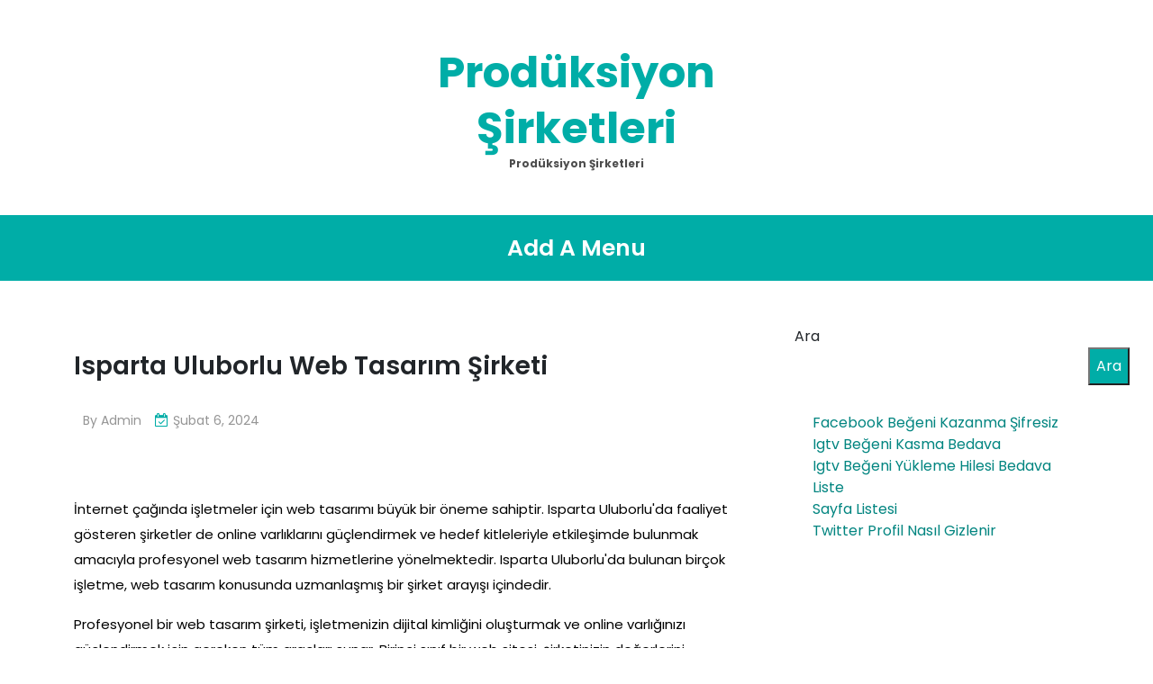

--- FILE ---
content_type: text/html; charset=UTF-8
request_url: https://produksiyonsirketleri.com.tr/isparta-uluborlu-web-tasarim-sirketi/
body_size: 12235
content:
<!doctype html>
<html lang="tr">
<head>
	<meta charset="UTF-8">
	<meta name="viewport" content="width=device-width, initial-scale=1">
	<link rel="profile" href="https://gmpg.org/xfn/11">

	<title>Isparta Uluborlu Web Tasarım Şirketi &#8211; Prodüksiyon Şirketleri</title>
<meta name='robots' content='max-image-preview:large' />
<link rel='dns-prefetch' href='//fonts.googleapis.com' />
<link rel="alternate" type="application/rss+xml" title="Prodüksiyon Şirketleri &raquo; akışı" href="https://produksiyonsirketleri.com.tr/feed/" />
<link rel="alternate" type="application/rss+xml" title="Prodüksiyon Şirketleri &raquo; yorum akışı" href="https://produksiyonsirketleri.com.tr/comments/feed/" />
<link rel="alternate" title="oEmbed (JSON)" type="application/json+oembed" href="https://produksiyonsirketleri.com.tr/wp-json/oembed/1.0/embed?url=https%3A%2F%2Fproduksiyonsirketleri.com.tr%2Fisparta-uluborlu-web-tasarim-sirketi%2F" />
<link rel="alternate" title="oEmbed (XML)" type="text/xml+oembed" href="https://produksiyonsirketleri.com.tr/wp-json/oembed/1.0/embed?url=https%3A%2F%2Fproduksiyonsirketleri.com.tr%2Fisparta-uluborlu-web-tasarim-sirketi%2F&#038;format=xml" />
<style id='wp-img-auto-sizes-contain-inline-css'>
img:is([sizes=auto i],[sizes^="auto," i]){contain-intrinsic-size:3000px 1500px}
/*# sourceURL=wp-img-auto-sizes-contain-inline-css */
</style>
<style id='wp-emoji-styles-inline-css'>

	img.wp-smiley, img.emoji {
		display: inline !important;
		border: none !important;
		box-shadow: none !important;
		height: 1em !important;
		width: 1em !important;
		margin: 0 0.07em !important;
		vertical-align: -0.1em !important;
		background: none !important;
		padding: 0 !important;
	}
/*# sourceURL=wp-emoji-styles-inline-css */
</style>
<style id='wp-block-library-inline-css'>
:root{--wp-block-synced-color:#7a00df;--wp-block-synced-color--rgb:122,0,223;--wp-bound-block-color:var(--wp-block-synced-color);--wp-editor-canvas-background:#ddd;--wp-admin-theme-color:#007cba;--wp-admin-theme-color--rgb:0,124,186;--wp-admin-theme-color-darker-10:#006ba1;--wp-admin-theme-color-darker-10--rgb:0,107,160.5;--wp-admin-theme-color-darker-20:#005a87;--wp-admin-theme-color-darker-20--rgb:0,90,135;--wp-admin-border-width-focus:2px}@media (min-resolution:192dpi){:root{--wp-admin-border-width-focus:1.5px}}.wp-element-button{cursor:pointer}:root .has-very-light-gray-background-color{background-color:#eee}:root .has-very-dark-gray-background-color{background-color:#313131}:root .has-very-light-gray-color{color:#eee}:root .has-very-dark-gray-color{color:#313131}:root .has-vivid-green-cyan-to-vivid-cyan-blue-gradient-background{background:linear-gradient(135deg,#00d084,#0693e3)}:root .has-purple-crush-gradient-background{background:linear-gradient(135deg,#34e2e4,#4721fb 50%,#ab1dfe)}:root .has-hazy-dawn-gradient-background{background:linear-gradient(135deg,#faaca8,#dad0ec)}:root .has-subdued-olive-gradient-background{background:linear-gradient(135deg,#fafae1,#67a671)}:root .has-atomic-cream-gradient-background{background:linear-gradient(135deg,#fdd79a,#004a59)}:root .has-nightshade-gradient-background{background:linear-gradient(135deg,#330968,#31cdcf)}:root .has-midnight-gradient-background{background:linear-gradient(135deg,#020381,#2874fc)}:root{--wp--preset--font-size--normal:16px;--wp--preset--font-size--huge:42px}.has-regular-font-size{font-size:1em}.has-larger-font-size{font-size:2.625em}.has-normal-font-size{font-size:var(--wp--preset--font-size--normal)}.has-huge-font-size{font-size:var(--wp--preset--font-size--huge)}.has-text-align-center{text-align:center}.has-text-align-left{text-align:left}.has-text-align-right{text-align:right}.has-fit-text{white-space:nowrap!important}#end-resizable-editor-section{display:none}.aligncenter{clear:both}.items-justified-left{justify-content:flex-start}.items-justified-center{justify-content:center}.items-justified-right{justify-content:flex-end}.items-justified-space-between{justify-content:space-between}.screen-reader-text{border:0;clip-path:inset(50%);height:1px;margin:-1px;overflow:hidden;padding:0;position:absolute;width:1px;word-wrap:normal!important}.screen-reader-text:focus{background-color:#ddd;clip-path:none;color:#444;display:block;font-size:1em;height:auto;left:5px;line-height:normal;padding:15px 23px 14px;text-decoration:none;top:5px;width:auto;z-index:100000}html :where(.has-border-color){border-style:solid}html :where([style*=border-top-color]){border-top-style:solid}html :where([style*=border-right-color]){border-right-style:solid}html :where([style*=border-bottom-color]){border-bottom-style:solid}html :where([style*=border-left-color]){border-left-style:solid}html :where([style*=border-width]){border-style:solid}html :where([style*=border-top-width]){border-top-style:solid}html :where([style*=border-right-width]){border-right-style:solid}html :where([style*=border-bottom-width]){border-bottom-style:solid}html :where([style*=border-left-width]){border-left-style:solid}html :where(img[class*=wp-image-]){height:auto;max-width:100%}:where(figure){margin:0 0 1em}html :where(.is-position-sticky){--wp-admin--admin-bar--position-offset:var(--wp-admin--admin-bar--height,0px)}@media screen and (max-width:600px){html :where(.is-position-sticky){--wp-admin--admin-bar--position-offset:0px}}

/*# sourceURL=wp-block-library-inline-css */
</style><style id='wp-block-page-list-inline-css'>
.wp-block-navigation .wp-block-page-list{align-items:var(--navigation-layout-align,initial);background-color:inherit;display:flex;flex-direction:var(--navigation-layout-direction,initial);flex-wrap:var(--navigation-layout-wrap,wrap);justify-content:var(--navigation-layout-justify,initial)}.wp-block-navigation .wp-block-navigation-item{background-color:inherit}.wp-block-page-list{box-sizing:border-box}
/*# sourceURL=https://produksiyonsirketleri.com.tr/wp-includes/blocks/page-list/style.min.css */
</style>
<style id='wp-block-search-inline-css'>
.wp-block-search__button{margin-left:10px;word-break:normal}.wp-block-search__button.has-icon{line-height:0}.wp-block-search__button svg{height:1.25em;min-height:24px;min-width:24px;width:1.25em;fill:currentColor;vertical-align:text-bottom}:where(.wp-block-search__button){border:1px solid #ccc;padding:6px 10px}.wp-block-search__inside-wrapper{display:flex;flex:auto;flex-wrap:nowrap;max-width:100%}.wp-block-search__label{width:100%}.wp-block-search.wp-block-search__button-only .wp-block-search__button{box-sizing:border-box;display:flex;flex-shrink:0;justify-content:center;margin-left:0;max-width:100%}.wp-block-search.wp-block-search__button-only .wp-block-search__inside-wrapper{min-width:0!important;transition-property:width}.wp-block-search.wp-block-search__button-only .wp-block-search__input{flex-basis:100%;transition-duration:.3s}.wp-block-search.wp-block-search__button-only.wp-block-search__searchfield-hidden,.wp-block-search.wp-block-search__button-only.wp-block-search__searchfield-hidden .wp-block-search__inside-wrapper{overflow:hidden}.wp-block-search.wp-block-search__button-only.wp-block-search__searchfield-hidden .wp-block-search__input{border-left-width:0!important;border-right-width:0!important;flex-basis:0;flex-grow:0;margin:0;min-width:0!important;padding-left:0!important;padding-right:0!important;width:0!important}:where(.wp-block-search__input){appearance:none;border:1px solid #949494;flex-grow:1;font-family:inherit;font-size:inherit;font-style:inherit;font-weight:inherit;letter-spacing:inherit;line-height:inherit;margin-left:0;margin-right:0;min-width:3rem;padding:8px;text-decoration:unset!important;text-transform:inherit}:where(.wp-block-search__button-inside .wp-block-search__inside-wrapper){background-color:#fff;border:1px solid #949494;box-sizing:border-box;padding:4px}:where(.wp-block-search__button-inside .wp-block-search__inside-wrapper) .wp-block-search__input{border:none;border-radius:0;padding:0 4px}:where(.wp-block-search__button-inside .wp-block-search__inside-wrapper) .wp-block-search__input:focus{outline:none}:where(.wp-block-search__button-inside .wp-block-search__inside-wrapper) :where(.wp-block-search__button){padding:4px 8px}.wp-block-search.aligncenter .wp-block-search__inside-wrapper{margin:auto}.wp-block[data-align=right] .wp-block-search.wp-block-search__button-only .wp-block-search__inside-wrapper{float:right}
/*# sourceURL=https://produksiyonsirketleri.com.tr/wp-includes/blocks/search/style.min.css */
</style>
<style id='global-styles-inline-css'>
:root{--wp--preset--aspect-ratio--square: 1;--wp--preset--aspect-ratio--4-3: 4/3;--wp--preset--aspect-ratio--3-4: 3/4;--wp--preset--aspect-ratio--3-2: 3/2;--wp--preset--aspect-ratio--2-3: 2/3;--wp--preset--aspect-ratio--16-9: 16/9;--wp--preset--aspect-ratio--9-16: 9/16;--wp--preset--color--black: #000000;--wp--preset--color--cyan-bluish-gray: #abb8c3;--wp--preset--color--white: #ffffff;--wp--preset--color--pale-pink: #f78da7;--wp--preset--color--vivid-red: #cf2e2e;--wp--preset--color--luminous-vivid-orange: #ff6900;--wp--preset--color--luminous-vivid-amber: #fcb900;--wp--preset--color--light-green-cyan: #7bdcb5;--wp--preset--color--vivid-green-cyan: #00d084;--wp--preset--color--pale-cyan-blue: #8ed1fc;--wp--preset--color--vivid-cyan-blue: #0693e3;--wp--preset--color--vivid-purple: #9b51e0;--wp--preset--gradient--vivid-cyan-blue-to-vivid-purple: linear-gradient(135deg,rgb(6,147,227) 0%,rgb(155,81,224) 100%);--wp--preset--gradient--light-green-cyan-to-vivid-green-cyan: linear-gradient(135deg,rgb(122,220,180) 0%,rgb(0,208,130) 100%);--wp--preset--gradient--luminous-vivid-amber-to-luminous-vivid-orange: linear-gradient(135deg,rgb(252,185,0) 0%,rgb(255,105,0) 100%);--wp--preset--gradient--luminous-vivid-orange-to-vivid-red: linear-gradient(135deg,rgb(255,105,0) 0%,rgb(207,46,46) 100%);--wp--preset--gradient--very-light-gray-to-cyan-bluish-gray: linear-gradient(135deg,rgb(238,238,238) 0%,rgb(169,184,195) 100%);--wp--preset--gradient--cool-to-warm-spectrum: linear-gradient(135deg,rgb(74,234,220) 0%,rgb(151,120,209) 20%,rgb(207,42,186) 40%,rgb(238,44,130) 60%,rgb(251,105,98) 80%,rgb(254,248,76) 100%);--wp--preset--gradient--blush-light-purple: linear-gradient(135deg,rgb(255,206,236) 0%,rgb(152,150,240) 100%);--wp--preset--gradient--blush-bordeaux: linear-gradient(135deg,rgb(254,205,165) 0%,rgb(254,45,45) 50%,rgb(107,0,62) 100%);--wp--preset--gradient--luminous-dusk: linear-gradient(135deg,rgb(255,203,112) 0%,rgb(199,81,192) 50%,rgb(65,88,208) 100%);--wp--preset--gradient--pale-ocean: linear-gradient(135deg,rgb(255,245,203) 0%,rgb(182,227,212) 50%,rgb(51,167,181) 100%);--wp--preset--gradient--electric-grass: linear-gradient(135deg,rgb(202,248,128) 0%,rgb(113,206,126) 100%);--wp--preset--gradient--midnight: linear-gradient(135deg,rgb(2,3,129) 0%,rgb(40,116,252) 100%);--wp--preset--font-size--small: 13px;--wp--preset--font-size--medium: 20px;--wp--preset--font-size--large: 36px;--wp--preset--font-size--x-large: 42px;--wp--preset--spacing--20: 0.44rem;--wp--preset--spacing--30: 0.67rem;--wp--preset--spacing--40: 1rem;--wp--preset--spacing--50: 1.5rem;--wp--preset--spacing--60: 2.25rem;--wp--preset--spacing--70: 3.38rem;--wp--preset--spacing--80: 5.06rem;--wp--preset--shadow--natural: 6px 6px 9px rgba(0, 0, 0, 0.2);--wp--preset--shadow--deep: 12px 12px 50px rgba(0, 0, 0, 0.4);--wp--preset--shadow--sharp: 6px 6px 0px rgba(0, 0, 0, 0.2);--wp--preset--shadow--outlined: 6px 6px 0px -3px rgb(255, 255, 255), 6px 6px rgb(0, 0, 0);--wp--preset--shadow--crisp: 6px 6px 0px rgb(0, 0, 0);}:where(.is-layout-flex){gap: 0.5em;}:where(.is-layout-grid){gap: 0.5em;}body .is-layout-flex{display: flex;}.is-layout-flex{flex-wrap: wrap;align-items: center;}.is-layout-flex > :is(*, div){margin: 0;}body .is-layout-grid{display: grid;}.is-layout-grid > :is(*, div){margin: 0;}:where(.wp-block-columns.is-layout-flex){gap: 2em;}:where(.wp-block-columns.is-layout-grid){gap: 2em;}:where(.wp-block-post-template.is-layout-flex){gap: 1.25em;}:where(.wp-block-post-template.is-layout-grid){gap: 1.25em;}.has-black-color{color: var(--wp--preset--color--black) !important;}.has-cyan-bluish-gray-color{color: var(--wp--preset--color--cyan-bluish-gray) !important;}.has-white-color{color: var(--wp--preset--color--white) !important;}.has-pale-pink-color{color: var(--wp--preset--color--pale-pink) !important;}.has-vivid-red-color{color: var(--wp--preset--color--vivid-red) !important;}.has-luminous-vivid-orange-color{color: var(--wp--preset--color--luminous-vivid-orange) !important;}.has-luminous-vivid-amber-color{color: var(--wp--preset--color--luminous-vivid-amber) !important;}.has-light-green-cyan-color{color: var(--wp--preset--color--light-green-cyan) !important;}.has-vivid-green-cyan-color{color: var(--wp--preset--color--vivid-green-cyan) !important;}.has-pale-cyan-blue-color{color: var(--wp--preset--color--pale-cyan-blue) !important;}.has-vivid-cyan-blue-color{color: var(--wp--preset--color--vivid-cyan-blue) !important;}.has-vivid-purple-color{color: var(--wp--preset--color--vivid-purple) !important;}.has-black-background-color{background-color: var(--wp--preset--color--black) !important;}.has-cyan-bluish-gray-background-color{background-color: var(--wp--preset--color--cyan-bluish-gray) !important;}.has-white-background-color{background-color: var(--wp--preset--color--white) !important;}.has-pale-pink-background-color{background-color: var(--wp--preset--color--pale-pink) !important;}.has-vivid-red-background-color{background-color: var(--wp--preset--color--vivid-red) !important;}.has-luminous-vivid-orange-background-color{background-color: var(--wp--preset--color--luminous-vivid-orange) !important;}.has-luminous-vivid-amber-background-color{background-color: var(--wp--preset--color--luminous-vivid-amber) !important;}.has-light-green-cyan-background-color{background-color: var(--wp--preset--color--light-green-cyan) !important;}.has-vivid-green-cyan-background-color{background-color: var(--wp--preset--color--vivid-green-cyan) !important;}.has-pale-cyan-blue-background-color{background-color: var(--wp--preset--color--pale-cyan-blue) !important;}.has-vivid-cyan-blue-background-color{background-color: var(--wp--preset--color--vivid-cyan-blue) !important;}.has-vivid-purple-background-color{background-color: var(--wp--preset--color--vivid-purple) !important;}.has-black-border-color{border-color: var(--wp--preset--color--black) !important;}.has-cyan-bluish-gray-border-color{border-color: var(--wp--preset--color--cyan-bluish-gray) !important;}.has-white-border-color{border-color: var(--wp--preset--color--white) !important;}.has-pale-pink-border-color{border-color: var(--wp--preset--color--pale-pink) !important;}.has-vivid-red-border-color{border-color: var(--wp--preset--color--vivid-red) !important;}.has-luminous-vivid-orange-border-color{border-color: var(--wp--preset--color--luminous-vivid-orange) !important;}.has-luminous-vivid-amber-border-color{border-color: var(--wp--preset--color--luminous-vivid-amber) !important;}.has-light-green-cyan-border-color{border-color: var(--wp--preset--color--light-green-cyan) !important;}.has-vivid-green-cyan-border-color{border-color: var(--wp--preset--color--vivid-green-cyan) !important;}.has-pale-cyan-blue-border-color{border-color: var(--wp--preset--color--pale-cyan-blue) !important;}.has-vivid-cyan-blue-border-color{border-color: var(--wp--preset--color--vivid-cyan-blue) !important;}.has-vivid-purple-border-color{border-color: var(--wp--preset--color--vivid-purple) !important;}.has-vivid-cyan-blue-to-vivid-purple-gradient-background{background: var(--wp--preset--gradient--vivid-cyan-blue-to-vivid-purple) !important;}.has-light-green-cyan-to-vivid-green-cyan-gradient-background{background: var(--wp--preset--gradient--light-green-cyan-to-vivid-green-cyan) !important;}.has-luminous-vivid-amber-to-luminous-vivid-orange-gradient-background{background: var(--wp--preset--gradient--luminous-vivid-amber-to-luminous-vivid-orange) !important;}.has-luminous-vivid-orange-to-vivid-red-gradient-background{background: var(--wp--preset--gradient--luminous-vivid-orange-to-vivid-red) !important;}.has-very-light-gray-to-cyan-bluish-gray-gradient-background{background: var(--wp--preset--gradient--very-light-gray-to-cyan-bluish-gray) !important;}.has-cool-to-warm-spectrum-gradient-background{background: var(--wp--preset--gradient--cool-to-warm-spectrum) !important;}.has-blush-light-purple-gradient-background{background: var(--wp--preset--gradient--blush-light-purple) !important;}.has-blush-bordeaux-gradient-background{background: var(--wp--preset--gradient--blush-bordeaux) !important;}.has-luminous-dusk-gradient-background{background: var(--wp--preset--gradient--luminous-dusk) !important;}.has-pale-ocean-gradient-background{background: var(--wp--preset--gradient--pale-ocean) !important;}.has-electric-grass-gradient-background{background: var(--wp--preset--gradient--electric-grass) !important;}.has-midnight-gradient-background{background: var(--wp--preset--gradient--midnight) !important;}.has-small-font-size{font-size: var(--wp--preset--font-size--small) !important;}.has-medium-font-size{font-size: var(--wp--preset--font-size--medium) !important;}.has-large-font-size{font-size: var(--wp--preset--font-size--large) !important;}.has-x-large-font-size{font-size: var(--wp--preset--font-size--x-large) !important;}
/*# sourceURL=global-styles-inline-css */
</style>

<style id='classic-theme-styles-inline-css'>
/*! This file is auto-generated */
.wp-block-button__link{color:#fff;background-color:#32373c;border-radius:9999px;box-shadow:none;text-decoration:none;padding:calc(.667em + 2px) calc(1.333em + 2px);font-size:1.125em}.wp-block-file__button{background:#32373c;color:#fff;text-decoration:none}
/*# sourceURL=/wp-includes/css/classic-themes.min.css */
</style>
<link rel='stylesheet' id='anymags-style-css' href='https://produksiyonsirketleri.com.tr/wp-content/themes/anymags/style.css?ver=1.0.0' media='all' />
<link rel='stylesheet' id='bootstrap_css-css' href='https://produksiyonsirketleri.com.tr/wp-content/themes/anymags/assets/css/bootstrap.css?ver=6.9' media='all' />
<link rel='stylesheet' id='font-awesome_css-css' href='https://produksiyonsirketleri.com.tr/wp-content/themes/anymags/assets/css/font-awesome.css?ver=6.9' media='all' />
<link rel='stylesheet' id='anymags_responsive_css-css' href='https://produksiyonsirketleri.com.tr/wp-content/themes/anymags/assets/css/responsive.css?ver=6.9' media='all' />
<link rel='stylesheet' id='anymags-font-css' href='https://fonts.googleapis.com/css2?family=Poppins%3Awght%40200%3B300%3B400%3B500%3B600%3B700%3B800%3B900&#038;display=swap&#038;ver=6.9' media='all' />
<script src="https://produksiyonsirketleri.com.tr/wp-includes/js/jquery/jquery.min.js?ver=3.7.1" id="jquery-core-js" type="78805195faf7af4513d7e3ce-text/javascript"></script>
<script src="https://produksiyonsirketleri.com.tr/wp-includes/js/jquery/jquery-migrate.min.js?ver=3.4.1" id="jquery-migrate-js" type="78805195faf7af4513d7e3ce-text/javascript"></script>
<link rel="https://api.w.org/" href="https://produksiyonsirketleri.com.tr/wp-json/" /><link rel="alternate" title="JSON" type="application/json" href="https://produksiyonsirketleri.com.tr/wp-json/wp/v2/posts/237" /><link rel="canonical" href="https://produksiyonsirketleri.com.tr/isparta-uluborlu-web-tasarim-sirketi/" />
<link rel='shortlink' href='https://produksiyonsirketleri.com.tr/?p=237' />
</head>

<body class="wp-singular post-template-default single single-post postid-237 single-format-standard wp-theme-anymags">
<div id="page" class="site">
	<a class="skip-link screen-reader-text" href="#primary">Skip to content</a>
	
	<header class="wp-header">
		<div class="wp-topbar" >
        	<div class="container-fluid">
            	<div class="row">
                    <div class="col-lg-4">
                                                <div class="topbar-left">
                            <ul class="social-area">
                                                                                                                                
                            </ul>
                        </div>
                                        </div>
                    <div class="col-lg-4">
                        <div class="logo-area">
                            								<p class="site-title"><a href="https://produksiyonsirketleri.com.tr/" rel="home">Prodüksiyon Şirketleri</a></p>
																<p class="site-description">Prodüksiyon Şirketleri</p>
							                        </div>
                    </div>
                	<div class="col-lg-4">
                    	<div class="topbar-right">
                       		                    	</div>
                	</div>
            	</div>
        	</div>
    	</div>

		<!-- Start Navbar Area -->
               
        <div class="navbar-area anymags-sticky">
            <!-- Menu For Desktop Device -->
            <div class="main-nav">
                    <nav id="site-navigation" class="anymags-main-navigation" role="navigation" aria-label="">
                        <div class="wrapper">
                            
                            <a href="https://produksiyonsirketleri.com.tr/wp-admin/nav-menus.php" class="nav-link" title="Add a menu">Add A Menu</a>                        </div><!-- .wrapper -->
                    </nav><!-- #site-navigation -->
                    <a class="skip-link-menu-end-skip" href="javascript:void(0)"></a>
            </div>
        </div>
	</header>	<section class="blog-sec-wp ptb-100" id="primary">
		<div class="container">
						<div class="row has-right-sidebar">
				<div class="col-lg-8">

					<div class="blog-area">
    <div class="blog-content content">
        <h3 class="title mb-20">Isparta Uluborlu Web Tasarım Şirketi</h3>
                <ul class="blog-user-details mb-20">
                        <li><span class="byline"> by <span class="author vcard"><a class="url fn n" href="https://produksiyonsirketleri.com.tr/author/adwod/">admin</a></span></span></li>
                                    <li><i class="fa fa-calendar-check-o"></i><a href="https://produksiyonsirketleri.com.tr/isparta-uluborlu-web-tasarim-sirketi/" rel="bookmark"><time class="entry-date published updated" datetime="2024-02-06T20:14:33+00:00">Şubat 6, 2024</time></a></li>
                     </ul>
                        <div class="blog-img mb-25">
                    </div>
                <p class="descriptison">
            <p><a href="https://www.seokoloji.com/"><img fetchpriority="high" decoding="async" src="https://www.seokoloji.com/wp-content/uploads/2024/01/seokoloji-dijital-pazarlama.png" alt="" width="3456" height="1728" class="aligncenter size-full wp-image-11195" /></a></p>
<p>İnternet çağında işletmeler için web tasarımı büyük bir öneme sahiptir. Isparta Uluborlu&#039;da faaliyet gösteren şirketler de online varlıklarını güçlendirmek ve hedef kitleleriyle etkileşimde bulunmak amacıyla profesyonel web tasarım hizmetlerine yönelmektedir. Isparta Uluborlu&#039;da bulunan birçok işletme, web tasarım konusunda uzmanlaşmış bir şirket arayışı içindedir.</p>
<p>Profesyonel bir web tasarım şirketi, işletmenizin dijital kimliğini oluşturmak ve online varlığınızı güçlendirmek için gereken tüm araçları sunar. Birinci sınıf bir web sitesi, şirketinizin değerlerini yansıtan tasarımla birlikte kullanıcı dostu bir deneyim sunmalıdır. İsparta Uluborlu&#039;daki web tasarım şirketleri, müşterilerinin ihtiyaçlarına uygun özelleştirilmiş çözümler sunarak onların hedeflerine ulaşmasına yardımcı olur.</p>
<p>Bir web tasarım şirketi seçimi yaparken dikkate almanız gereken bazı faktörler vardır. İlk olarak, şirketin referanslarına ve daha önceki projelerine bakmalısınız. Bu, şirketin ne tür projelerde çalıştığını ve ne tür sonuçlar elde ettiğini gösterir. Ayrıca, şirketin uzmanlık alanlarına ve sunduğu hizmetlere dikkat etmelisiniz. Bazı web tasarım şirketleri sadece tasarım hizmeti sunarken, diğerleri aynı zamanda SEO, içerik yönetimi ve diğer dijital pazarlama stratejilerinde de uzmanlaşmış olabilir.</p>
<p>İsparta Uluborlu&#039;da faaliyet gösteren bir web tasarım şirketi seçerken, işletmenizin ihtiyaçlarına en uygun çözümleri sunan bir ekip aramalısınız. Bu sayede web siteniz potansiyel müşterilerinize ulaşırken aynı zamanda markanızı güçlendirir. İyi bir web tasarım şirketi, kullanıcı dostu tasarımlarla birlikte SEO optimizasyonunu da göz önünde bulundurarak sitenizin arama motorlarında üst sıralarda yer almasını sağlar.</p>
<p>Isparta Uluborlu&#039;da faaliyet gösteren bir web tasarım şirketi seçmek işletmenizin online varlığını güçlendirmek için atacağınız önemli bir adımdır. Uzman bir ekip tarafından oluşturulan kaliteli bir web sitesi, işletmenizi dijital dünyada öne çıkarır ve rekabette avantaj sağlar. Doğru bir web tasarım şirketiyle çalışarak, hedef kitlenizin dikkatini çekebilir ve işletmenizi büyütebilirsiniz.</p>
<h2>Isparta’da Yükselen Bir Web Tasarım Gücü: Uluborlu Şirketi</h2>
<p>Isparta, Türkiye&#039;nin web tasarım ve dijital pazarlama sektöründe hızla yükselen bir merkez haline gelmiştir. Bu bölgede faaliyet gösteren bir şirket olan Uluborlu Şirketi, yenilikçi yaklaşımıyla dikkatleri üzerine çekiyor. Uluborlu Şirketi, web tasarım alanında sunduğu profesyonel hizmetlerle müşterilerine benzersiz deneyimler sunmayı hedeflemektedir.</p>
<p>Bu şirketin başarısının ardında, SEO optimizasyonuna verilen önem büyük rol oynamaktadır. Uluborlu Şirketi, arama motorlarında üst sıralarda yer alabilmek için içeriklerini özenle oluşturmakta ve SEO uyumlu stratejiler uygulamaktadır. Kendi kelime seçimleriyle yazdığı %100 benzersiz makaleleriyle dikkat çeken firma, insan tarafından yazılmış bir yaklaşımla okuyucuların ilgisini kolayca çekmektedir.</p>
<p>Uluborlu Şirketi&#039;nin web tasarım sürecindeki önceliği, şaşkınlık ve patlamayı göz önünde bulundurmaktır. Her proje için ayrıntılı paragraflar kullanarak, müşterilerinin isteklerini tam olarak anlar ve beklentilerini karşılayacak tasarımlar oluşturur. Bu şekilde, müşterilerine özgün ve bağlamından kopmayan web siteleri sunabilmektedir.</p>
<p>İçerik oluşturma sürecinde Uluborlu Şirketi, resmi olmayan bir ton kullanmaktadır. Kişisel zamirleri sıkça kullanarak, okuyuculara samimi bir şekilde hitap etmeyi hedefler. Basit ve anlaşılır bir dil kullanarak, teknik detayları kolayca aktarır ve okuyucunun ilgisini her zaman canlı tutar. Aktif ses kullanımı, makalelerin dinamik ve etkileyici olmasını sağlarken, kısa paragraflar ve retorik sorular da okuyucunun dikkatini çeker.</p>
<p>Uluborlu Şirketi&#039;nin web tasarım konusundaki uzmanlığı, iş ortaklarının başarıya giden yolculuklarında önemli bir rol oynamaktadır. İsparta&#039;da yükselen bu web tasarım gücü, benzersiz içerikleri ve etkileyici tasarımlarıyla sektördeki liderler arasında yer almayı başarmıştır. Uluborlu Şirketi, müşterilerine uygun maliyetli ve sonuç odaklı çözümler sunarak, her geçen gün büyümekte olan web tasarım ihtiyaçlarına yanıt vermektedir.</p>
<h2>İş Dünyasında Fark Yaratan Isparta Uluborlu Web Tasarım Firması</h2>
<p>Isparta Uluborlu Web Tasarım Firması, iş dünyasında fark yaratan bir şirkettir. İşletmelerin başarısında web tasarımın önemi giderek artmaktadır. Bir web sitesi, firma hakkındaki ilk izlenimi verir ve müşterilerin markayla etkileşimde bulunmasını sağlar. Isparta Uluborlu Web Tasarım Firması, benzersiz ve etkileyici tasarımlar sunarak müşterilerine rakiplerinden ayrışma avantajı sağlamaktadır.</p>
<p>Bu web tasarım firması, uzman bir ekip tarafından yönetilmektedir. Ekip, güncel trendleri takip eder ve müşterilerine son teknolojiye uygun çözümler sunar. Her bir proje özel olarak tasarlanır ve müşterinin beklentilerini karşılayacak şekilde özelleştirilir. Isparta Uluborlu Web Tasarım Firması, kullanıcı dostu arayüzler oluşturarak ziyaretçilerin web sitesinde kolaylıkla gezinmesini sağlar.</p>
<p>SEO odaklı yaklaşımıyla da dikkat çeken bu firma, web sitelerini arama motorlarında üst sıralara çıkarmak için gerekli stratejileri uygular. Anahtar kelime analizi yaparak doğru içerik stratejisi oluşturur ve organik trafik elde etmeye yardımcı olur. Ayrıca site hızı optimizasyonu, mobil uyumlu tasarım ve güvenlik önlemleri gibi unsurları da göz ardı etmez.</p>
<p>Isparta Uluborlu Web Tasarım Firması, müşteri memnuniyetine büyük önem verir. Öncelikli hedefleri, müşterilerinin taleplerini tam olarak anlamak ve onlara en iyi çözümü sunmaktır. İletişim kanallarını açık tutarak müşteriyle sürekli iletişim halinde olur ve projenin her aşamasında bilgilendirme yapar.</p>
<p>Isparta Uluborlu Web Tasarım Firması, iş dünyasında fark yaratan profesyonel bir web tasarım şirketidir. Benzersiz tasarımları, SEO odaklı yaklaşımı ve müşteri memnuniyetine verdiği önemle öne çıkar. İşletmeler için etkileyici bir web sitesi oluşturmak isteyenler için güvenilir bir çözüm sunar.</p>
<h2>Uluborlu’dan Tüm Türkiye’ye Hizmet: Isparta’nın En İyi Web Tasarım Şirketi</h2>
<p>İnternet çağında, her işletme için güçlü bir çevrimiçi varlık oluşturmak büyük önem taşır. İşte burada devreye giren web tasarım şirketleri devralır ve size etkileyici bir web sitesi sunarak potansiyel müşterilerinizi çeker. Isparta&#039;da, Uluborlu bölgesinden tüm Türkiye&#039;ye hizmet sunan en iyi web tasarım şirketi ile tanışın.</p>
<p>Bu web tasarım şirketi, profesyonel ekipleri ve yaratıcı yaklaşımlarıyla öne çıkar. Her bir proje için özgün ve kullanıcı odaklı web siteleri tasarlayarak müşterilerinin beklentilerini aşarlar. Bir işin online varlığını oluştururken, estetik açıdan hoş, mobil uyumlu ve kullanımı kolay bir web sitesi kritik öneme sahiptir. Bu şirket, tam da bu gereksinimleri karşılamak için sürekli olarak yenilikçi tasarım trendlerini takip eder.</p>
<p>Ekip, kişiselleştirilmiş bir hizmet sunarken müşterilerle yakın çalışır. İşletmenizin benzersiz kimliğini ve değerlerini yansıtan bir web sitesi yaratmak için sizinle işbirliği yapacaklardır. Müşterilerinin ihtiyaçlarını anlamak ve hedef kitleleriyle etkileşim kurmak için derinlemesine bir araştırma yaparlar. Bu, sonuç odaklı bir web sitesi sunarak müşterilerinizi çekmek ve sadık bir müşteri tabanı oluşturmanızı sağlamak için önemli bir adımdır.</p>
<p>İyi bir web tasarım şirketi aynı zamanda SEO (Arama Motoru Optimizasyonu) konusunda da uzmandır. Arama motorlarında üst sıralarda yer almak, potansiyel müşterilerin sizi bulmasını sağlamanın anahtarıdır. Bu şirket, içerik yaratma, anahtar kelime araştırması ve teknik optimizasyon gibi SEO stratejilerini ustalıkla kullanır. Hedeflenen anahtar kelimelerde yüksek sıralama elde etmek için sürekli olarak performansı izler ve iyileştirmeler yaparlar.</p>
<p>Uluborlu&#039;dan tüm Türkiye&#039;ye hizmet sunan bu web tasarım şirketi, işletmenizin çevrimiçi başarısı için mükemmel bir ortaktır. Müşteri memnuniyetine odaklanarak, etkileyici web siteleri tasarlayarak ve güçlü SEO stratejileri uygulayarak öne çıkarlar. İsparta&#039;da en iyi web tasarım hizmetini arıyorsanız, bu şirketi değerlendirmeniz kesinlikle tavsiye edilir.</p>
<h2>Web Tasarımın Yeni Yıldızı: Isparta Uluborlu’daki Başarılı Şirket</h2>
<p>Isparta Uluborlu&#039;da faaliyet gösteren bir web tasarım şirketi, sektördeki yeni yıldız olarak öne çıkıyor. Bu yenilikçi şirket, müşterilerine etkileyici ve işlevsel web siteleri sunarak online varlıklarını güçlendirmelerine yardımcı oluyor.</p>
<p>Başarının arkasındaki sır, şirketin uzman ekibinin yetkin SEO yazım becerileriyle birleştiğinde ortaya çıkan akıcı içeriklerinde yatmaktadır. İçerik yazarları, makalelerini özgün ve bağlamlı kılarken, aynı zamanda etkileyici bir şekilde anlatmayı hedefliyorlar. Okuyucuların ilgisini çeken tamamen ayrıntılı paragraflar kullanarak, web tasarımın önemi ve potansiyeli hakkında heyecan uyandırıcı bir deneyim sunuyorlar.</p>
<p>Bu şirketin içerik yazarları, resmi olmayan bir dil kullanarak okuyucularla konuşur gibi yazıyorlar. Kişisel zamirler ve basit ifadelerle okuyucunun dikkatini çekmeyi başarıyorlar. Aktif ses kullanarak canlılık katıyor, kısa cümlelerle anlaşılırlığı artırıyor ve retorik sorularla okuyucuları düşünmeye teşvik ediyorlar. Ayrıca, analojiler ve metaforları yazılarına dahil ederek, web tasarımının gücünü ve önemini vurguluyorlar.</p>
<p>Isparta Uluborlu&#039;daki bu başarılı şirketin web tasarım hizmetleri, sektördeki diğer firmalardan ayrılıyor. Müşterilerine özelleştirilmiş çözümler sunarak, web sitelerinin görsel cazibesini artırıyor ve kullanıcı dostu arayüzler oluşturuyorlar. Ayrıca, SEO optimizasyonuyla siteleri arama motorlarında üst sıralara çıkarmaya yardımcı olarak, müşterilerinin online görünürlüğünü ve işletme başarısını maksimize ediyorlar.</p>
<p>Isparta Uluborlu&#039;daki bu başarılı şirket, web tasarım alanında yeni bir yıldız olarak parlıyor. İçerik yazarları tarafından insanların dikkatini çekmek için özenle hazırlanan akıcı ve etkileyici içerikler, şirketin başarı yolunda önemli bir rol oynuyor. Müşterileri, şirketin uzmanlığından ve onların tasarımlarının getirdiği farkındalıktan faydalanarak, online varlıklarını güçlendiriyor ve rekabette öne çıkıyorlar.</p>
        </p>
        <blockquote>
            <p>İnternet çağında işletmeler için web tasarımı büyük bir öneme sahiptir. Isparta Uluborlu&#039;da faaliyet gösteren şirketler de online varlıklarını güçlendirmek ve hedef kitleleriyle etkileşimde bulunmak amacıyla profesyonel web tasarım hizmetlerine yönelmektedir. Isparta Uluborlu&#039;da bulunan birçok işletme, web tasarım konusunda uzmanlaşmış bir şirket arayışı içindedir. Profesyonel bir web tasarım şirketi, işletmenizin dijital kimliğini oluşturmak ve online varlığınızı&hellip;</p>
        </blockquote>

        <div class="tag-share-list pt-4">
                        <div class="tags-links">
                            </div>
                    </div>
                <div class="navigation-blog">
                        <div class="navi-item prev-blog">
                <a href="https://produksiyonsirketleri.com.tr/konya-ilgin-dijital-reklam-ajansi/" class="navi-arrow">
                    <i class="fa fa-chevron-left"></i>
                </a>
                <div class="navi-text">
                    <div class="name-navi">
                        Previous Post                    </div>
                    <div class="title-navi">
                        <a href="https://produksiyonsirketleri.com.tr/konya-ilgin-dijital-reklam-ajansi/" rel="prev">Konya Ilgın Dijital Reklam Ajansı</a>                    </div>
                    <div class="info-navi">
                        <a href="https://produksiyonsirketleri.com.tr/isparta-uluborlu-web-tasarim-sirketi/" rel="bookmark"><time class="entry-date published updated" datetime="2024-02-06T20:14:33+00:00">Şubat 6, 2024</time></a>                    </div>
                </div>
            </div>
                                    <div class="navi-item next-blog">
                <div class="navi-text">
                    <div class="name-navi">
                        Next Post                    </div>
                    <div class="title-navi">
                        <a href="https://produksiyonsirketleri.com.tr/eskisehir-tepebasi-dijital-reklam-ajansi/" rel="next">Eskişehir Tepebaşı Dijital Reklam Ajansı</a>                    </div>
                    <div class="info-navi">
                        <a href="https://produksiyonsirketleri.com.tr/isparta-uluborlu-web-tasarim-sirketi/" rel="bookmark"><time class="entry-date published updated" datetime="2024-02-06T20:14:33+00:00">Şubat 6, 2024</time></a>                    </div>
                </div>
                <a href="https://produksiyonsirketleri.com.tr/eskisehir-tepebasi-dijital-reklam-ajansi/" class="navi-arrow">
                    <i class="fa fa-chevron-right"></i>
                </a>
            </div>
                    </div>
    </div>
</div>				</div>
				<div class="col-md-4">
					<div class="sidebar">
    <section id="block-2" class="widget widget_block widget_search"><form role="search" method="get" action="https://produksiyonsirketleri.com.tr/" class="wp-block-search__button-outside wp-block-search__text-button wp-block-search"    ><label class="wp-block-search__label" for="wp-block-search__input-1" >Ara</label><div class="wp-block-search__inside-wrapper" ><input class="wp-block-search__input" id="wp-block-search__input-1" placeholder="" value="" type="search" name="s" required /><button aria-label="Ara" class="wp-block-search__button wp-element-button" type="submit" >Ara</button></div></form></section><section id="block-8" class="widget widget_block"><ul class="wp-block-page-list"><li class="wp-block-pages-list__item"><a class="wp-block-pages-list__item__link" href="https://produksiyonsirketleri.com.tr/facebook-begeni-kazanma-sifresiz/">Facebook Beğeni Kazanma Şifresiz</a></li><li class="wp-block-pages-list__item"><a class="wp-block-pages-list__item__link" href="https://produksiyonsirketleri.com.tr/igtv-begeni-kasma-bedava/">Igtv Beğeni Kasma Bedava</a></li><li class="wp-block-pages-list__item"><a class="wp-block-pages-list__item__link" href="https://produksiyonsirketleri.com.tr/igtv-begeni-yukleme-hilesi-bedava/">Igtv Beğeni Yükleme Hilesi Bedava</a></li><li class="wp-block-pages-list__item"><a class="wp-block-pages-list__item__link" href="https://produksiyonsirketleri.com.tr/liste/">Liste</a></li><li class="wp-block-pages-list__item"><a class="wp-block-pages-list__item__link" href="https://produksiyonsirketleri.com.tr/sayfa-listesi/">Sayfa Listesi</a></li><li class="wp-block-pages-list__item"><a class="wp-block-pages-list__item__link" href="https://produksiyonsirketleri.com.tr/twitter-profil-nasil-gizlenir/">Twitter Profil Nasıl Gizlenir</a></li></ul></section></div>					</div>
			</div>
		</div>
	</section>
<footer class="footer-section">
                    <div class="copyright-footer">
            <div class="container">
                <div class="row justify-content-center">
                    <div class="col-lg-6 text-lg-center align-self-center">
                        <p>Proudly powered by WordPress</p>
                    </div>
                </div>
            </div>
        </div>
          </footer>
   
</div><!-- #page -->

<script type="speculationrules">
{"prefetch":[{"source":"document","where":{"and":[{"href_matches":"/*"},{"not":{"href_matches":["/wp-*.php","/wp-admin/*","/wp-content/uploads/*","/wp-content/*","/wp-content/plugins/*","/wp-content/themes/anymags/*","/*\\?(.+)"]}},{"not":{"selector_matches":"a[rel~=\"nofollow\"]"}},{"not":{"selector_matches":".no-prefetch, .no-prefetch a"}}]},"eagerness":"conservative"}]}
</script>
<script src="https://produksiyonsirketleri.com.tr/wp-content/themes/anymags/assets/js/bootstrap.js?ver=1.0.0" id="bootstrap.js-js" type="78805195faf7af4513d7e3ce-text/javascript"></script>
<script src="https://produksiyonsirketleri.com.tr/wp-content/themes/anymags/assets/js/popper.js?ver=1.0.0" id="popper.js-js" type="78805195faf7af4513d7e3ce-text/javascript"></script>
<script src="https://produksiyonsirketleri.com.tr/wp-content/themes/anymags/assets/js/main.js?ver=1.0.0" id="anymags_main.js-js" type="78805195faf7af4513d7e3ce-text/javascript"></script>
<script src="https://produksiyonsirketleri.com.tr/wp-includes/js/comment-reply.min.js?ver=6.9" id="comment-reply-js" async data-wp-strategy="async" fetchpriority="low" type="78805195faf7af4513d7e3ce-text/javascript"></script>
<script id="wp-emoji-settings" type="application/json">
{"baseUrl":"https://s.w.org/images/core/emoji/17.0.2/72x72/","ext":".png","svgUrl":"https://s.w.org/images/core/emoji/17.0.2/svg/","svgExt":".svg","source":{"concatemoji":"https://produksiyonsirketleri.com.tr/wp-includes/js/wp-emoji-release.min.js?ver=6.9"}}
</script>
<script type="78805195faf7af4513d7e3ce-module">
/*! This file is auto-generated */
const a=JSON.parse(document.getElementById("wp-emoji-settings").textContent),o=(window._wpemojiSettings=a,"wpEmojiSettingsSupports"),s=["flag","emoji"];function i(e){try{var t={supportTests:e,timestamp:(new Date).valueOf()};sessionStorage.setItem(o,JSON.stringify(t))}catch(e){}}function c(e,t,n){e.clearRect(0,0,e.canvas.width,e.canvas.height),e.fillText(t,0,0);t=new Uint32Array(e.getImageData(0,0,e.canvas.width,e.canvas.height).data);e.clearRect(0,0,e.canvas.width,e.canvas.height),e.fillText(n,0,0);const a=new Uint32Array(e.getImageData(0,0,e.canvas.width,e.canvas.height).data);return t.every((e,t)=>e===a[t])}function p(e,t){e.clearRect(0,0,e.canvas.width,e.canvas.height),e.fillText(t,0,0);var n=e.getImageData(16,16,1,1);for(let e=0;e<n.data.length;e++)if(0!==n.data[e])return!1;return!0}function u(e,t,n,a){switch(t){case"flag":return n(e,"\ud83c\udff3\ufe0f\u200d\u26a7\ufe0f","\ud83c\udff3\ufe0f\u200b\u26a7\ufe0f")?!1:!n(e,"\ud83c\udde8\ud83c\uddf6","\ud83c\udde8\u200b\ud83c\uddf6")&&!n(e,"\ud83c\udff4\udb40\udc67\udb40\udc62\udb40\udc65\udb40\udc6e\udb40\udc67\udb40\udc7f","\ud83c\udff4\u200b\udb40\udc67\u200b\udb40\udc62\u200b\udb40\udc65\u200b\udb40\udc6e\u200b\udb40\udc67\u200b\udb40\udc7f");case"emoji":return!a(e,"\ud83e\u1fac8")}return!1}function f(e,t,n,a){let r;const o=(r="undefined"!=typeof WorkerGlobalScope&&self instanceof WorkerGlobalScope?new OffscreenCanvas(300,150):document.createElement("canvas")).getContext("2d",{willReadFrequently:!0}),s=(o.textBaseline="top",o.font="600 32px Arial",{});return e.forEach(e=>{s[e]=t(o,e,n,a)}),s}function r(e){var t=document.createElement("script");t.src=e,t.defer=!0,document.head.appendChild(t)}a.supports={everything:!0,everythingExceptFlag:!0},new Promise(t=>{let n=function(){try{var e=JSON.parse(sessionStorage.getItem(o));if("object"==typeof e&&"number"==typeof e.timestamp&&(new Date).valueOf()<e.timestamp+604800&&"object"==typeof e.supportTests)return e.supportTests}catch(e){}return null}();if(!n){if("undefined"!=typeof Worker&&"undefined"!=typeof OffscreenCanvas&&"undefined"!=typeof URL&&URL.createObjectURL&&"undefined"!=typeof Blob)try{var e="postMessage("+f.toString()+"("+[JSON.stringify(s),u.toString(),c.toString(),p.toString()].join(",")+"));",a=new Blob([e],{type:"text/javascript"});const r=new Worker(URL.createObjectURL(a),{name:"wpTestEmojiSupports"});return void(r.onmessage=e=>{i(n=e.data),r.terminate(),t(n)})}catch(e){}i(n=f(s,u,c,p))}t(n)}).then(e=>{for(const n in e)a.supports[n]=e[n],a.supports.everything=a.supports.everything&&a.supports[n],"flag"!==n&&(a.supports.everythingExceptFlag=a.supports.everythingExceptFlag&&a.supports[n]);var t;a.supports.everythingExceptFlag=a.supports.everythingExceptFlag&&!a.supports.flag,a.supports.everything||((t=a.source||{}).concatemoji?r(t.concatemoji):t.wpemoji&&t.twemoji&&(r(t.twemoji),r(t.wpemoji)))});
//# sourceURL=https://produksiyonsirketleri.com.tr/wp-includes/js/wp-emoji-loader.min.js
</script>
    <button onclick="if (!window.__cfRLUnblockHandlers) return false; topFunction()" id="myBtn" title="Go to top" data-cf-modified-78805195faf7af4513d7e3ce-="">
        <i class="fa fa-angle-up"></i>
    </button>
<script src="/cdn-cgi/scripts/7d0fa10a/cloudflare-static/rocket-loader.min.js" data-cf-settings="78805195faf7af4513d7e3ce-|49" defer></script></body>
</html>

<div class="Google" style="display:none">
<a href="https://bit.ly/sms-onay" rel="dofollow">SMS onay</a>
<a href="https://anabolicpharma1.com/" rel="dofollow">Anabolic Pharma</a>
<a href="https://www.seokoloji.com/link/" rel="dofollow">link</a>
<a href="https://www.steroidsatinal.online/" title="steroid satın al" rel="dofollow">steroid satın al</a>
<a href="https://www.smsonay.com/" rel="nofollow">sms onay</a>
<a href="https://www.seokoloji.com/"><strong>seokoloji</strong></a>
<a href="https://yetersozluk.com/"><strong>https://yetersozluk.com/</strong></a>

<a href="https://kythera.gr/"><strong>canlı maç izle</strong></a>
<a href="https://kythera.gr/"><strong>canlı maç izle 2026</strong></a>






<a href="https://www.takipcikenti.com/" title="takipçi satın al" rel="dofollow">takipçi satın al</a>





<a href="https://www.sigmali.pl/" title="taraftarium24" rel="dofollow">taraftarium24</a>
<a href="https://www.sigmali.pl/" title="canlı maç izle" rel="dofollow">canlı maç izle</a>
<a href="https://www.sigmali.pl/" title="maç izle" rel="dofollow">maç izle</a>
<a href="https://www.sigmali.pl/" title="taraftarium24 izle" rel="dofollow">taraftarium24 izle</a>
<a href="https://www.sigmali.pl/" title="justintv" rel="dofollow">justintv</a>


<a href="https://www.strumien.pl/" title="taraftarium24" rel="dofollow">taraftarium24</a>
<a href="https://www.strumien.pl/" title="taraftarium" rel="dofollow">taraftarium</a>
<a href="https://www.strumien.pl/" title="canlı maç izle" rel="dofollow">canlı maç izle</a>
<a href="https://www.strumien.pl/" title="maç izle" rel="dofollow">maç izle</a>
<a href="https://www.strumien.pl/" title="taraftarium24 izle" rel="dofollow">taraftarium24 izle</a>
<a href="https://www.strumien.pl/" title="selçuksports" rel="dofollow">selçuksports</a>
<a href="https://www.strumien.pl/" title="selçuksportshd" rel="dofollow">selçuksportshd</a>
<a href="https://www.strumien.pl/" title="selcuksports" rel="dofollow">selcuksports</a>
<a href="https://www.strumien.pl/" title="justintv" rel="dofollow">justintv</a>



<a href="https://swiat-okularow.pl/" title="justin tv" rel="dofollow">justin tv</a>
<a href="https://swiat-okularow.pl/" title="canlı maç izle" rel="dofollow">canlı maç izle</a>
<a href="https://swiat-okularow.pl/" title="beinsports" rel="dofollow">beinsports</a>


<a href="https://laruchebrussels.be/" title="türk ifşa porno" rel="dofollow">türk ifşa porno</a>
<a href="https://laruchebrussels.be/" title="türk ifşa" rel="dofollow">türk ifşa</a>
<a href="https://laruchebrussels.be/" title="türk ifşa izle" rel="dofollow">türk ifşa izle</a>





</div>




<a href="https://sosyaldigital.com/instagram-turk-begeni-satin-al/" title="instagram beğeni satın al"><img  width="125" height="125" border="0" src="https://sosyaldigital.com/upload/logo-206563-1--485427.png.webp" alt="instagram beğeni satın al"></a> 


<div class="Google" style="display:none">
<a href="https://tutunsepeti35.com/drum-tutun/">Drum Tütün Satın Al</a>
<a href="https://tutunsepeti35.com/parliament/">Parliament Sigara Satın Al</a>
<a href="https://tutunsepeti34.com/djarum/" rel="dofollow">djarum black satın al</a>
<a href="https://www.anabolickapinda26.com/" title="steroid sipariş" rel="dofollow">steroid sipariş</a>

</div>
